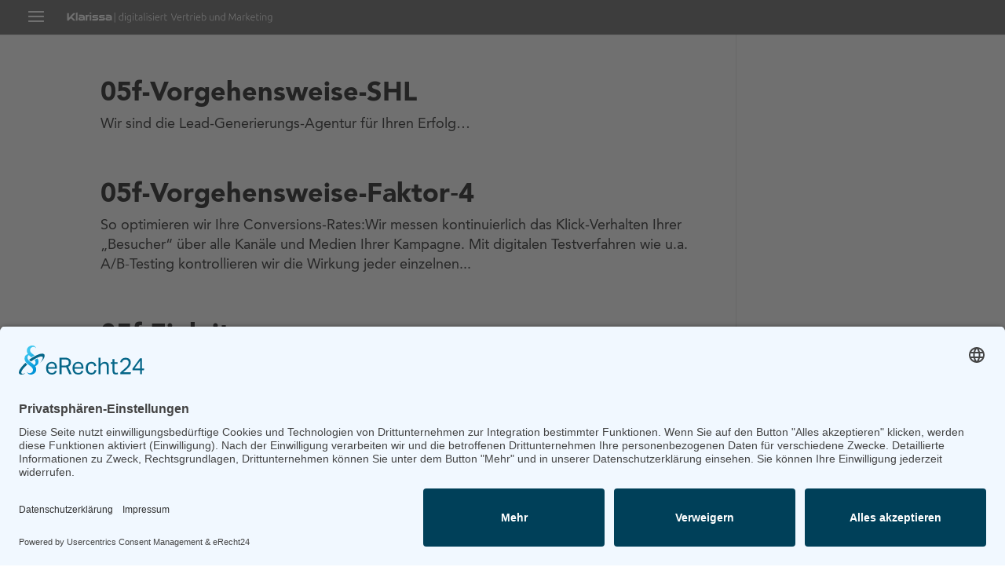

--- FILE ---
content_type: image/svg+xml
request_url: https://klarissa.digital/wp-content/uploads/2020/03/Header-Logo_2.svg
body_size: 5458
content:
<?xml version="1.0" encoding="utf-8"?>
<!-- Generator: Adobe Illustrator 23.1.1, SVG Export Plug-In . SVG Version: 6.00 Build 0)  -->
<svg version="1.1" id="Ebene_1" xmlns="http://www.w3.org/2000/svg" xmlns:xlink="http://www.w3.org/1999/xlink" x="0px" y="0px"
	 viewBox="0 0 1047 52.8" style="enable-background:new 0 0 1047 52.8;" xml:space="preserve">
<style type="text/css">
	.st0{fill:#FFFFFF;}
</style>
<g>
	<g>
		<path class="st0" d="M33.2,43l-11-11c-0.5-0.5-0.8-0.9-1.1-1.3c-0.2,0-1.7,1.5-4.6,4.5c-3.1,3.2-5.1,5.1-5.9,5.7V43H2.4V6.9h8.2
			v22.9c0.5-0.8,1.1-1.5,1.8-2.1L33.2,6.9h11.5L28.3,23.3c-0.6,0.5-1.2,1.1-1.9,1.7c0.6,0.4,1.2,0.9,1.9,1.6L44.7,43H33.2z"/>
		<path class="st0" d="M47,43V5.6l8.2-2.7V43H47z"/>
		<path class="st0" d="M87.1,40.4c-0.7,0.7-1.9,1.3-3.5,1.8c-1.7,0.5-3.4,0.8-5.2,0.8H67.8c-2.7,0-4.8-0.9-6.3-2.7
			c-1.4-1.6-2.1-3.5-2-5.8c0.1-2.2,0.9-4,2.3-5.5c1.6-1.7,3.8-2.5,6.4-2.5h12.5c1.1,0,2,0.3,2.6,0.9v-1.2c0-2.3-1.1-3.4-3.2-3.4
			H62.1l0.9-8h16.7c3.4,0,6.2,1.1,8.5,3.2c2.3,2.2,3.4,5,3.4,8.7V43C90.1,43,88.6,42.2,87.1,40.4z M83.3,32.6c-0.8-0.7-1.7-1-2.7-1
			H70.3c-1.7,0-2.5,0.7-2.5,1.9c0,1.2,0.7,1.8,2.1,1.8h9.3c2.2,0,3.6-0.6,4.2-1.8V32.6z"/>
		<path class="st0" d="M113.5,23.1c-2.1-1.2-3.8-1.7-5.2-1.3c-2.6,0.6-3.9,3.2-3.9,7.9v13.5h-8.2V15h8.1v3.7c1-1.8,2.3-3,4-3.7
			c1.1-0.3,2.2-0.4,3.7-0.3c0.7,0,1.5,0.2,2.4,0.3L113.5,23.1z"/>
		<path class="st0" d="M116.9,9.3V4.2h8.1v5.1H116.9z M116.9,43V15h8.1v28H116.9z"/>
		<path class="st0" d="M159.7,38.1c-1.8,3.2-5.2,4.9-10.1,4.9h-20.4l1-8.1h19.1c0.8,0,1.4-0.2,1.8-0.6c0.5-0.4,0.6-0.9,0.6-1.4
			c-0.1-1-0.9-1.5-2.3-1.5h-9.4c-3.2,0-5.5-0.5-7-1.5c-2.2-1.5-3.3-3.5-3.3-6.1c0-1.3,0.3-2.5,1-3.6c2-3.5,5.6-5.2,11.1-5.2h17.1
			l-1,8.2h-17c-1.6,0-2.3,0.6-2.2,1.8c0,1.2,0.8,1.7,2.2,1.7h9.2c3.4,0,5.8,0.5,7.3,1.5c2.2,1.5,3.3,3.6,3.3,6.2
			C160.6,35.7,160.3,37,159.7,38.1z"/>
		<path class="st0" d="M193.8,38.1c-1.8,3.2-5.2,4.9-10.1,4.9h-20.4l1-8.1h19.1c0.8,0,1.4-0.2,1.8-0.6c0.5-0.4,0.6-0.9,0.6-1.4
			c-0.1-1-0.9-1.5-2.3-1.5H174c-3.2,0-5.5-0.5-7-1.5c-2.2-1.5-3.3-3.5-3.3-6.1c0-1.3,0.3-2.5,1-3.6c2-3.5,5.6-5.2,11.1-5.2h17.1
			l-1,8.2h-17c-1.6,0-2.3,0.6-2.2,1.8c0,1.2,0.8,1.7,2.2,1.7h9.2c3.4,0,5.8,0.5,7.3,1.5c2.2,1.5,3.3,3.6,3.3,6.2
			C194.7,35.7,194.4,37,193.8,38.1z"/>
		<path class="st0" d="M224.8,40.4c-0.7,0.7-1.9,1.3-3.5,1.8c-1.7,0.5-3.4,0.8-5.2,0.8h-10.6c-2.7,0-4.8-0.9-6.3-2.7
			c-1.4-1.6-2.1-3.5-2-5.8c0.1-2.2,0.9-4,2.3-5.5c1.6-1.7,3.8-2.5,6.4-2.5h12.5c1.1,0,1.9,0.3,2.6,0.9v-1.2c0-2.3-1.1-3.4-3.2-3.4
			h-18.1l0.9-8h16.7c3.4,0,6.2,1.1,8.5,3.2c2.3,2.2,3.4,5,3.4,8.7V43C227.8,43,226.4,42.2,224.8,40.4z M221.1,32.6
			c-0.8-0.7-1.7-1-2.7-1H208c-1.7,0-2.5,0.7-2.5,1.9c0,1.2,0.7,1.8,2.1,1.8h9.3c2.2,0,3.6-0.6,4.2-1.8V32.6z"/>
		<path class="st0" d="M242.5,3.9h3.1v48.4h-3.1V3.9z"/>
		<path class="st0" d="M286.8,42.2c-1,0.3-2.2,0.6-3.7,1c-1.5,0.3-3.4,0.4-5.7,0.4c-1.9,0-3.6-0.3-5.2-0.9c-1.5-0.6-2.9-1.5-4-2.7
			c-1.1-1.2-2-2.6-2.6-4.2c-0.6-1.7-0.9-3.5-0.9-5.6c0-2,0.3-3.8,0.8-5.4c0.5-1.6,1.3-3.1,2.3-4.3s2.2-2.1,3.7-2.8
			c1.4-0.7,3.1-1,5-1c1.7,0,3.2,0.2,4.4,0.7c1.2,0.5,2.2,0.9,2.7,1.4V4.8l3.2-0.6V42.2z M283.6,21.9c-0.3-0.2-0.7-0.5-1.1-0.8
			c-0.5-0.3-1-0.5-1.6-0.8s-1.2-0.4-1.9-0.6c-0.7-0.2-1.4-0.2-2.2-0.2c-1.6,0-2.9,0.3-4,0.9c-1.1,0.6-2,1.3-2.6,2.3
			c-0.7,1-1.1,2.1-1.5,3.4c-0.3,1.3-0.4,2.6-0.4,4.1c0,3.4,0.8,6,2.5,7.8c1.7,1.8,4,2.7,6.8,2.7c1.6,0,2.9-0.1,3.9-0.2
			c1-0.1,1.7-0.3,2.2-0.5V21.9z"/>
		<path class="st0" d="M299.4,9.4c0,0.8-0.2,1.4-0.7,1.8c-0.5,0.5-1,0.7-1.7,0.7c-0.7,0-1.2-0.2-1.7-0.7c-0.5-0.4-0.7-1.1-0.7-1.8
			s0.2-1.4,0.7-1.8c0.5-0.5,1-0.7,1.7-0.7c0.7,0,1.2,0.2,1.7,0.7C299.2,8,299.4,8.6,299.4,9.4z M298.7,43h-3.2V17.2h3.2V43z"/>
		<path class="st0" d="M324.1,40c-0.2,0.2-0.5,0.4-0.9,0.6s-0.9,0.4-1.5,0.7c-0.6,0.2-1.2,0.4-2,0.6c-0.8,0.1-1.6,0.2-2.5,0.2
			c-1.5,0-3-0.2-4.4-0.7c-1.4-0.5-2.6-1.2-3.7-2.2c-1.1-1-1.9-2.3-2.5-3.9c-0.6-1.6-1-3.5-1-5.8c0-1.8,0.3-3.5,0.9-5.1
			c0.6-1.6,1.4-2.9,2.4-4.1c1.1-1.2,2.3-2,3.9-2.7c1.5-0.6,3.2-1,5.1-1c2.4,0,4.3,0.2,5.8,0.5c1.5,0.3,2.6,0.6,3.6,0.9v23.6
			c0,3.9-1,6.6-3,8.3c-2,1.7-5,2.5-9.1,2.5c-1.7,0-3.2-0.1-4.5-0.4s-2.5-0.5-3.5-0.9l0.7-3c0.8,0.4,1.9,0.7,3.3,1
			c1.4,0.3,2.8,0.4,4.2,0.4c3.1,0,5.3-0.6,6.7-1.8c1.4-1.2,2.1-3.2,2.1-6.1V40z M324.1,20.3c-0.6-0.2-1.3-0.3-2.2-0.5
			s-2.2-0.2-3.9-0.2c-1.4,0-2.6,0.2-3.7,0.7c-1.1,0.5-2,1.2-2.8,2c-0.8,0.9-1.3,1.9-1.8,3.2c-0.4,1.2-0.6,2.6-0.6,4
			c0,1.7,0.2,3.2,0.7,4.4c0.5,1.2,1.1,2.2,1.8,3s1.6,1.3,2.6,1.7c1,0.3,2,0.5,3,0.5c1.5,0,2.8-0.2,4-0.6c1.2-0.4,2.2-0.9,2.8-1.5
			V20.3z"/>
		<path class="st0" d="M339.9,9.4c0,0.8-0.2,1.4-0.7,1.8c-0.5,0.5-1,0.7-1.7,0.7c-0.7,0-1.2-0.2-1.7-0.7c-0.5-0.4-0.7-1.1-0.7-1.8
			s0.2-1.4,0.7-1.8c0.5-0.5,1-0.7,1.7-0.7c0.7,0,1.2,0.2,1.7,0.7C339.7,8,339.9,8.6,339.9,9.4z M339.2,43h-3.2V17.2h3.2V43z"/>
		<path class="st0" d="M350.8,17.2h10.3v2.8h-10.3v13.8c0,1.5,0.1,2.7,0.4,3.6c0.2,0.9,0.6,1.6,1.1,2.1s1,0.8,1.7,1
			c0.7,0.2,1.4,0.2,2.2,0.2c1.4,0,2.5-0.2,3.3-0.5c0.8-0.3,1.5-0.6,2-0.9l0.8,2.7c-0.5,0.3-1.3,0.6-2.5,1c-1.2,0.4-2.4,0.6-3.8,0.6
			c-1.6,0-2.9-0.2-4-0.6c-1.1-0.4-2-1-2.6-1.9c-0.6-0.9-1.1-1.9-1.4-3.2c-0.3-1.3-0.4-2.8-0.4-4.5V9.6l3.2-0.6V17.2z"/>
		<path class="st0" d="M375,16.6c1.7,0,3.1,0.2,4.3,0.7c1.2,0.5,2.1,1.1,2.9,2c0.7,0.8,1.3,1.9,1.6,3c0.3,1.2,0.5,2.4,0.5,3.8v16.3
			c-0.3,0.1-0.8,0.2-1.5,0.3c-0.6,0.1-1.4,0.2-2.2,0.4c-0.8,0.1-1.8,0.2-2.8,0.3c-1,0.1-2.1,0.1-3.1,0.1c-1.4,0-2.6-0.1-3.8-0.5
			c-1.1-0.3-2.1-0.8-3-1.4c-0.9-0.6-1.5-1.5-2-2.5c-0.5-1-0.7-2.3-0.7-3.7c0-1.4,0.3-2.6,0.8-3.6c0.5-1,1.3-1.8,2.2-2.5
			c1-0.6,2.1-1.1,3.4-1.4c1.3-0.3,2.8-0.5,4.4-0.5c0.5,0,1,0,1.5,0.1c0.5,0,1,0.1,1.5,0.2c0.5,0.1,0.9,0.2,1.2,0.2s0.6,0.2,0.7,0.2
			v-1.6c0-0.9-0.1-1.8-0.2-2.6c-0.1-0.9-0.4-1.6-0.9-2.3s-1.1-1.2-1.9-1.7c-0.8-0.4-1.9-0.6-3.2-0.6c-1.9,0-3.3,0.1-4.2,0.4
			c-0.9,0.3-1.6,0.5-2,0.6l-0.5-2.8c0.6-0.3,1.4-0.5,2.6-0.8C371.9,16.7,373.3,16.6,375,16.6z M375.3,40.7c1.3,0,2.4,0,3.3-0.1
			c1-0.1,1.8-0.2,2.4-0.3v-9.1c-0.4-0.2-1-0.3-1.8-0.5c-0.8-0.2-1.9-0.3-3.3-0.3c-0.8,0-1.6,0.1-2.5,0.2c-0.9,0.1-1.7,0.4-2.4,0.8
			c-0.7,0.4-1.3,0.9-1.8,1.6c-0.5,0.7-0.7,1.5-0.7,2.7c0,1,0.2,1.8,0.5,2.5c0.3,0.7,0.8,1.2,1.4,1.6c0.6,0.4,1.3,0.7,2.1,0.9
			C373.3,40.6,374.3,40.7,375.3,40.7z"/>
		<path class="st0" d="M399.1,43.5c-1.1,0-2.1-0.2-2.9-0.4c-0.8-0.2-1.5-0.6-2.1-1.2c-0.5-0.5-1-1.2-1.2-2c-0.3-0.8-0.4-1.8-0.4-3.1
			v-32l3.2-0.6v32.5c0,0.8,0.1,1.4,0.2,1.9c0.1,0.5,0.4,0.9,0.7,1.2s0.7,0.5,1.2,0.6c0.5,0.1,1.1,0.2,1.7,0.3L399.1,43.5z"/>
		<path class="st0" d="M409.3,9.4c0,0.8-0.2,1.4-0.7,1.8c-0.5,0.5-1,0.7-1.7,0.7c-0.7,0-1.2-0.2-1.7-0.7c-0.5-0.4-0.7-1.1-0.7-1.8
			s0.2-1.4,0.7-1.8c0.5-0.5,1-0.7,1.7-0.7c0.7,0,1.2,0.2,1.7,0.7S409.3,8.6,409.3,9.4z M408.6,43h-3.2V17.2h3.2V43z"/>
		<path class="st0" d="M422.5,40.7c1.9,0,3.4-0.3,4.6-0.9s1.8-1.7,1.8-3.1c0-0.7-0.1-1.3-0.3-1.8s-0.6-0.9-1.1-1.3s-1.2-0.8-2-1.1
			c-0.8-0.4-1.8-0.8-3-1.3c-1-0.4-1.9-0.8-2.8-1.2c-0.9-0.4-1.6-0.9-2.3-1.5s-1.2-1.2-1.6-2s-0.6-1.7-0.6-2.8c0-2.1,0.8-3.8,2.4-5.1
			c1.6-1.3,3.8-2,6.5-2c1.8,0,3.2,0.2,4.4,0.5c1.2,0.3,2,0.6,2.4,0.8l-0.8,2.9c-0.4-0.2-1.1-0.5-2-0.8s-2.3-0.5-4.2-0.5
			c-0.7,0-1.4,0.1-2.1,0.2c-0.7,0.2-1.2,0.4-1.7,0.7c-0.5,0.3-0.9,0.7-1.2,1.2c-0.3,0.5-0.5,1.1-0.5,1.8c0,0.7,0.1,1.3,0.4,1.8
			s0.7,0.9,1.2,1.3c0.5,0.4,1.1,0.7,1.9,1.1c0.8,0.3,1.6,0.7,2.6,1.1c1,0.4,2,0.8,2.9,1.2c0.9,0.4,1.7,0.9,2.4,1.5
			c0.7,0.6,1.3,1.3,1.7,2.1c0.4,0.8,0.7,1.8,0.7,3.1c0,2.3-0.9,4.1-2.6,5.3s-4.1,1.8-7.2,1.8c-2.3,0-4-0.2-5.2-0.6
			c-1.2-0.4-2-0.7-2.4-0.9l0.8-3c0.1,0.1,0.3,0.2,0.7,0.3c0.3,0.1,0.8,0.3,1.3,0.5s1.2,0.3,2,0.5C420.6,40.7,421.5,40.7,422.5,40.7z
			"/>
		<path class="st0" d="M442.6,9.4c0,0.8-0.2,1.4-0.7,1.8c-0.5,0.5-1,0.7-1.7,0.7c-0.7,0-1.2-0.2-1.7-0.7c-0.5-0.4-0.7-1.1-0.7-1.8
			s0.2-1.4,0.7-1.8c0.5-0.5,1-0.7,1.7-0.7c0.7,0,1.2,0.2,1.7,0.7S442.6,8.6,442.6,9.4z M441.8,43h-3.2V17.2h3.2V43z"/>
		<path class="st0" d="M448.9,30.1c0-2.3,0.3-4.2,1-5.9c0.7-1.7,1.5-3.1,2.6-4.2c1-1.1,2.2-2,3.6-2.5s2.7-0.8,4.2-0.8
			c3.2,0,5.7,1,7.6,3.1c1.9,2.1,2.8,5.2,2.8,9.5c0,0.3,0,0.5,0,0.8c0,0.3,0,0.5-0.1,0.8h-18.1c0.1,3.2,0.9,5.6,2.3,7.3
			s3.8,2.5,7,2.5c1.8,0,3.2-0.2,4.2-0.5c1-0.3,1.8-0.6,2.2-0.8l0.6,2.8c-0.5,0.3-1.3,0.6-2.6,1s-2.8,0.5-4.5,0.5
			c-2.3,0-4.2-0.3-5.8-1c-1.6-0.7-2.9-1.6-4-2.8c-1-1.2-1.8-2.6-2.2-4.3C449.1,33.8,448.9,32,448.9,30.1z M467.2,28
			c-0.1-2.7-0.7-4.8-1.9-6.3s-2.9-2.2-5.1-2.2c-1.2,0-2.2,0.2-3.1,0.7s-1.7,1.1-2.4,1.9c-0.7,0.8-1.2,1.7-1.6,2.7
			c-0.4,1-0.6,2.1-0.7,3.2H467.2z"/>
		<path class="st0" d="M486.6,16.7c1.1,0,2.1,0.1,3,0.2s1.6,0.3,2,0.5l-0.6,2.8c-0.3-0.1-0.8-0.3-1.6-0.4c-0.8-0.2-1.9-0.2-3.2-0.2
			c-1.4,0-2.5,0.1-3.4,0.3c-0.8,0.2-1.4,0.4-1.7,0.5V43h-3.2V18.4c0.8-0.4,2-0.7,3.5-1.1S484.5,16.7,486.6,16.7z"/>
		<path class="st0" d="M499.6,17.2h10.3v2.8h-10.3v13.8c0,1.5,0.1,2.7,0.4,3.6c0.2,0.9,0.6,1.6,1.1,2.1s1,0.8,1.7,1
			c0.7,0.2,1.4,0.2,2.2,0.2c1.4,0,2.5-0.2,3.3-0.5c0.8-0.3,1.5-0.6,2-0.9L511,42c-0.5,0.3-1.3,0.6-2.5,1s-2.4,0.6-3.8,0.6
			c-1.6,0-2.9-0.2-4-0.6c-1.1-0.4-1.9-1-2.6-1.9c-0.7-0.9-1.1-1.9-1.4-3.2c-0.3-1.3-0.4-2.8-0.4-4.5V9.6l3.2-0.6V17.2z"/>
		<path class="st0" d="M533.3,8.4c1,3,2,5.8,2.9,8.4s1.9,5.2,2.8,7.7c0.9,2.5,1.8,4.9,2.7,7.3c0.9,2.4,1.9,4.8,3,7.2
			c1-2.4,2-4.8,3-7.2c0.9-2.4,1.9-4.8,2.8-7.3c0.9-2.5,1.8-5.1,2.8-7.7c0.9-2.7,1.9-5.5,2.9-8.5h3.6c-1.5,4.4-2.9,8.2-4.1,11.5
			c-1.2,3.3-2.4,6.3-3.4,8.9c-1,2.7-2,5.1-3,7.4c-0.9,2.3-1.9,4.5-3,6.8H543c-1-2.3-2-4.6-3-6.8c-1-2.2-2-4.7-3-7.4
			c-1.1-2.7-2.2-5.6-3.4-8.9c-1.2-3.3-2.6-7.1-4.1-11.5H533.3z"/>
		<path class="st0" d="M561.2,30.1c0-2.3,0.3-4.2,1-5.9c0.7-1.7,1.5-3.1,2.6-4.2c1-1.1,2.2-2,3.6-2.5s2.7-0.8,4.2-0.8
			c3.2,0,5.7,1,7.6,3.1c1.9,2.1,2.8,5.2,2.8,9.5c0,0.3,0,0.5,0,0.8c0,0.3,0,0.5-0.1,0.8h-18.1c0.1,3.2,0.9,5.6,2.3,7.3
			s3.8,2.5,7,2.5c1.8,0,3.2-0.2,4.2-0.5c1-0.3,1.8-0.6,2.2-0.8l0.6,2.8c-0.5,0.3-1.3,0.6-2.6,1s-2.8,0.5-4.5,0.5
			c-2.3,0-4.2-0.3-5.8-1c-1.6-0.7-2.9-1.6-4-2.8c-1-1.2-1.8-2.6-2.2-4.3C561.5,33.8,561.2,32,561.2,30.1z M579.6,28
			c-0.1-2.7-0.7-4.8-1.9-6.3s-2.9-2.2-5.1-2.2c-1.2,0-2.2,0.2-3.1,0.7s-1.7,1.1-2.4,1.9c-0.7,0.8-1.2,1.7-1.6,2.7
			c-0.4,1-0.6,2.1-0.7,3.2H579.6z"/>
		<path class="st0" d="M599,16.7c1.1,0,2.1,0.1,3,0.2s1.6,0.3,2,0.5l-0.6,2.8c-0.3-0.1-0.8-0.3-1.6-0.4c-0.8-0.2-1.9-0.2-3.2-0.2
			c-1.4,0-2.5,0.1-3.4,0.3c-0.8,0.2-1.4,0.4-1.7,0.5V43h-3.2V18.4c0.8-0.4,2-0.7,3.5-1.1S596.9,16.7,599,16.7z"/>
		<path class="st0" d="M611.9,17.2h10.3v2.8h-10.3v13.8c0,1.5,0.1,2.7,0.4,3.6c0.2,0.9,0.6,1.6,1.1,2.1s1,0.8,1.7,1
			c0.7,0.2,1.4,0.2,2.2,0.2c1.4,0,2.5-0.2,3.3-0.5c0.8-0.3,1.5-0.6,2-0.9l0.8,2.7c-0.5,0.3-1.3,0.6-2.5,1s-2.4,0.6-3.8,0.6
			c-1.6,0-2.9-0.2-4-0.6c-1.1-0.4-1.9-1-2.6-1.9c-0.7-0.9-1.1-1.9-1.4-3.2c-0.3-1.3-0.4-2.8-0.4-4.5V9.6l3.2-0.6V17.2z"/>
		<path class="st0" d="M637,16.7c1.1,0,2.1,0.1,3,0.2s1.6,0.3,2,0.5l-0.6,2.8c-0.3-0.1-0.8-0.3-1.6-0.4c-0.8-0.2-1.9-0.2-3.2-0.2
			c-1.4,0-2.5,0.1-3.4,0.3c-0.8,0.2-1.4,0.4-1.7,0.5V43h-3.2V18.4c0.8-0.4,2-0.7,3.5-1.1S634.9,16.7,637,16.7z"/>
		<path class="st0" d="M650.9,9.4c0,0.8-0.2,1.4-0.7,1.8c-0.5,0.5-1,0.7-1.7,0.7c-0.7,0-1.2-0.2-1.7-0.7c-0.5-0.4-0.7-1.1-0.7-1.8
			s0.2-1.4,0.7-1.8c0.5-0.5,1-0.7,1.7-0.7c0.7,0,1.2,0.2,1.7,0.7S650.9,8.6,650.9,9.4z M650.2,43h-3.2V17.2h3.2V43z"/>
		<path class="st0" d="M657.2,30.1c0-2.3,0.3-4.2,1-5.9c0.7-1.7,1.5-3.1,2.6-4.2c1-1.1,2.2-2,3.6-2.5s2.7-0.8,4.2-0.8
			c3.2,0,5.7,1,7.6,3.1c1.9,2.1,2.8,5.2,2.8,9.5c0,0.3,0,0.5,0,0.8c0,0.3,0,0.5-0.1,0.8h-18.1c0.1,3.2,0.9,5.6,2.3,7.3
			s3.8,2.5,7,2.5c1.8,0,3.2-0.2,4.2-0.5c1-0.3,1.8-0.6,2.2-0.8l0.6,2.8c-0.5,0.3-1.3,0.6-2.6,1s-2.8,0.5-4.5,0.5
			c-2.3,0-4.2-0.3-5.8-1c-1.6-0.7-2.9-1.6-4-2.8c-1-1.2-1.8-2.6-2.2-4.3C657.5,33.8,657.2,32,657.2,30.1z M675.6,28
			c-0.1-2.7-0.7-4.8-1.9-6.3s-2.9-2.2-5.1-2.2c-1.2,0-2.2,0.2-3.1,0.7s-1.7,1.1-2.4,1.9c-0.7,0.8-1.2,1.7-1.6,2.7
			c-0.4,1-0.6,2.1-0.7,3.2H675.6z"/>
		<path class="st0" d="M689.4,18.7c0.6-0.4,1.5-0.9,2.7-1.4c1.2-0.5,2.7-0.7,4.4-0.7c1.9,0,3.5,0.3,5,1s2.7,1.6,3.7,2.8
			s1.8,2.6,2.3,4.3c0.5,1.7,0.8,3.5,0.8,5.4c0,2.1-0.3,4-0.9,5.6c-0.6,1.7-1.5,3.1-2.6,4.2c-1.1,1.2-2.5,2.1-4,2.7s-3.3,0.9-5.2,0.9
			c-2.3,0-4.2-0.1-5.7-0.4c-1.5-0.3-2.7-0.6-3.7-1V4.8l3.2-0.6V18.7z M689.4,40c0.5,0.2,1.2,0.3,2.2,0.5c1,0.2,2.3,0.2,3.9,0.2
			c2.8,0,5-0.9,6.8-2.7c1.7-1.8,2.5-4.4,2.5-7.8c0-1.4-0.2-2.8-0.5-4.1s-0.8-2.4-1.5-3.4c-0.7-0.9-1.5-1.7-2.6-2.3
			c-1.1-0.6-2.4-0.9-4-0.9c-0.8,0-1.5,0.1-2.2,0.2c-0.7,0.1-1.4,0.3-2,0.6s-1.1,0.5-1.6,0.8s-0.8,0.5-1.1,0.8V40z"/>
		<path class="st0" d="M746.6,42.1c-1,0.3-2.3,0.6-3.9,0.9c-1.6,0.3-3.6,0.5-6,0.5c-1.9,0-3.5-0.3-4.8-0.8c-1.3-0.6-2.4-1.4-3.2-2.4
			s-1.4-2.3-1.7-3.8c-0.4-1.5-0.5-3.1-0.5-4.8V17.2h3.2v13.5c0,1.8,0.1,3.4,0.4,4.6c0.3,1.3,0.7,2.3,1.3,3.1
			c0.6,0.8,1.4,1.3,2.3,1.7c0.9,0.3,2.1,0.5,3.5,0.5c1.5,0,2.9-0.1,4-0.2c1.1-0.2,1.8-0.3,2.2-0.5V17.2h3.2V42.1z"/>
		<path class="st0" d="M755.2,18.1c1-0.3,2.3-0.6,3.9-0.9c1.6-0.3,3.6-0.5,6-0.5c2,0,3.6,0.3,4.9,0.8c1.3,0.6,2.4,1.4,3.2,2.4
			c0.8,1.1,1.3,2.3,1.7,3.8c0.3,1.5,0.5,3.1,0.5,4.8V43h-3.2V29.6c0-1.8-0.1-3.4-0.4-4.7c-0.2-1.3-0.7-2.3-1.2-3.1
			c-0.6-0.8-1.4-1.4-2.3-1.7c-1-0.3-2.1-0.5-3.6-0.5c-1.5,0-2.9,0.1-4,0.2s-1.8,0.3-2.2,0.4V43h-3.2V18.1z"/>
		<path class="st0" d="M804.2,42.2c-1,0.3-2.2,0.6-3.7,1c-1.5,0.3-3.4,0.4-5.7,0.4c-1.9,0-3.6-0.3-5.2-0.9c-1.6-0.6-2.9-1.5-4-2.7
			c-1.1-1.2-2-2.6-2.6-4.2c-0.6-1.7-0.9-3.5-0.9-5.6c0-2,0.3-3.8,0.8-5.4c0.5-1.6,1.3-3.1,2.3-4.3s2.2-2.1,3.7-2.8
			c1.5-0.7,3.1-1,5-1c1.7,0,3.2,0.2,4.4,0.7c1.2,0.5,2.2,0.9,2.7,1.4V4.8l3.2-0.6V42.2z M800.9,21.9c-0.3-0.2-0.7-0.5-1.1-0.8
			c-0.4-0.3-1-0.5-1.6-0.8c-0.6-0.2-1.2-0.4-2-0.6c-0.7-0.2-1.4-0.2-2.2-0.2c-1.6,0-2.9,0.3-4,0.9c-1.1,0.6-2,1.3-2.6,2.3
			c-0.7,1-1.1,2.1-1.4,3.4c-0.3,1.3-0.5,2.6-0.5,4.1c0,3.4,0.8,6,2.5,7.8c1.7,1.8,4,2.7,6.8,2.7c1.6,0,2.9-0.1,3.9-0.2
			c1-0.1,1.7-0.3,2.2-0.5V21.9z"/>
		<path class="st0" d="M840,38c-0.3-0.8-0.8-1.9-1.4-3.3c-0.6-1.4-1.3-2.9-2.1-4.5c-0.8-1.6-1.6-3.3-2.4-5c-0.8-1.7-1.6-3.3-2.3-4.8
			s-1.4-2.8-2-4c-0.6-1.1-1-1.9-1.3-2.4c-0.4,4.2-0.8,8.7-1,13.6c-0.2,4.9-0.5,10-0.7,15.4h-3.3c0.3-6.3,0.6-12.3,1-18.1
			c0.4-5.8,0.9-11.3,1.4-16.5h3c1,1.7,2.1,3.6,3.2,5.8c1.1,2.2,2.3,4.5,3.4,6.8c1.1,2.4,2.2,4.7,3.3,7c1.1,2.3,2,4.3,2.8,6.2
			c0.8-1.8,1.7-3.9,2.8-6.2c1.1-2.3,2.1-4.6,3.3-7c1.1-2.3,2.2-4.6,3.4-6.8c1.1-2.2,2.2-4.1,3.2-5.8h2.9c0.6,5.3,1,10.8,1.4,16.5
			c0.4,5.8,0.7,11.8,1,18.1h-3.5c-0.2-5.4-0.4-10.5-0.7-15.4c-0.2-4.9-0.6-9.4-1-13.6c-0.3,0.5-0.7,1.3-1.2,2.4
			c-0.6,1.1-1.2,2.5-2,4s-1.5,3.1-2.3,4.8s-1.6,3.4-2.3,5c-0.8,1.6-1.5,3.1-2.1,4.5c-0.6,1.4-1.1,2.5-1.4,3.3H840z"/>
		<path class="st0" d="M875.3,16.6c1.7,0,3.1,0.2,4.3,0.7s2.1,1.1,2.9,2c0.7,0.8,1.3,1.9,1.6,3c0.3,1.2,0.5,2.4,0.5,3.8v16.3
			c-0.3,0.1-0.8,0.2-1.5,0.3c-0.6,0.1-1.4,0.2-2.2,0.4s-1.8,0.2-2.8,0.3c-1,0.1-2.1,0.1-3.1,0.1c-1.4,0-2.6-0.1-3.8-0.5
			c-1.2-0.3-2.2-0.8-3-1.4c-0.8-0.6-1.5-1.5-2-2.5c-0.5-1-0.7-2.3-0.7-3.7c0-1.4,0.3-2.6,0.8-3.6c0.5-1,1.3-1.8,2.2-2.5
			c1-0.6,2.1-1.1,3.5-1.4c1.3-0.3,2.8-0.5,4.3-0.5c0.5,0,1,0,1.5,0.1s1,0.1,1.5,0.2s0.9,0.2,1.2,0.2c0.4,0.1,0.6,0.2,0.7,0.2v-1.6
			c0-0.9-0.1-1.8-0.2-2.6c-0.1-0.9-0.4-1.6-0.9-2.3s-1.1-1.2-1.9-1.7c-0.8-0.4-1.9-0.6-3.2-0.6c-1.9,0-3.3,0.1-4.2,0.4
			c-0.9,0.3-1.6,0.5-2,0.6l-0.5-2.8c0.6-0.3,1.4-0.5,2.6-0.8C872.2,16.7,873.6,16.6,875.3,16.6z M875.6,40.7c1.3,0,2.4,0,3.3-0.1
			c0.9-0.1,1.8-0.2,2.4-0.3v-9.1c-0.4-0.2-1-0.3-1.8-0.5c-0.8-0.2-1.9-0.3-3.3-0.3c-0.8,0-1.6,0.1-2.5,0.2c-0.9,0.1-1.7,0.4-2.4,0.8
			c-0.7,0.4-1.3,0.9-1.8,1.6c-0.5,0.7-0.7,1.5-0.7,2.7c0,1,0.2,1.8,0.5,2.5s0.8,1.2,1.4,1.6c0.6,0.4,1.3,0.7,2.1,0.9
			C873.6,40.6,874.6,40.7,875.6,40.7z"/>
		<path class="st0" d="M901.7,16.7c1.1,0,2.1,0.1,3,0.2s1.6,0.3,2,0.5l-0.6,2.8c-0.3-0.1-0.8-0.3-1.6-0.4c-0.8-0.2-1.9-0.2-3.2-0.2
			c-1.4,0-2.5,0.1-3.4,0.3c-0.8,0.2-1.4,0.4-1.7,0.5V43h-3.2V18.4c0.8-0.4,2-0.7,3.5-1.1S899.6,16.7,901.7,16.7z"/>
		<path class="st0" d="M918.1,28.9c1.2,0.8,2.4,1.8,3.6,2.9s2.4,2.3,3.5,3.5s2.3,2.6,3.3,3.9c1,1.3,1.9,2.6,2.6,3.8h-3.9
			c-0.8-1.3-1.7-2.6-2.7-3.9c-1-1.3-2.1-2.5-3.3-3.6c-1.1-1.1-2.3-2.1-3.4-3.1c-1.1-0.9-2.1-1.6-3-2.1V43h-3.2V4.8l3.2-0.6v24.1
			c0.7-0.6,1.6-1.4,2.6-2.4c1-1,2.1-2.1,3.2-3.1c1.1-1,2.1-2,3-3c1-1,1.8-1.8,2.4-2.6h4c-0.8,0.8-1.6,1.7-2.6,2.7c-1,1-2,2-3.1,3.1
			s-2.1,2.1-3.2,3.1C920.1,27,919.1,28,918.1,28.9z"/>
		<path class="st0" d="M934,30.1c0-2.3,0.3-4.2,1-5.9c0.7-1.7,1.5-3.1,2.6-4.2c1-1.1,2.2-2,3.6-2.5s2.7-0.8,4.2-0.8
			c3.2,0,5.7,1,7.6,3.1c1.9,2.1,2.8,5.2,2.8,9.5c0,0.3,0,0.5,0,0.8c0,0.3,0,0.5-0.1,0.8h-18.1c0.1,3.2,0.9,5.6,2.3,7.3
			s3.8,2.5,7,2.5c1.8,0,3.2-0.2,4.2-0.5c1-0.3,1.8-0.6,2.2-0.8l0.6,2.8c-0.5,0.3-1.3,0.6-2.6,1s-2.8,0.5-4.5,0.5
			c-2.3,0-4.2-0.3-5.8-1c-1.6-0.7-2.9-1.6-4-2.8c-1-1.2-1.8-2.6-2.2-4.3C934.3,33.8,934,32,934,30.1z M952.4,28
			c-0.1-2.7-0.7-4.8-1.9-6.3s-2.9-2.2-5.1-2.2c-1.2,0-2.2,0.2-3.1,0.7s-1.7,1.1-2.4,1.9c-0.7,0.8-1.2,1.7-1.6,2.7
			c-0.4,1-0.6,2.1-0.7,3.2H952.4z"/>
		<path class="st0" d="M966,17.2h10.3v2.8H966v13.8c0,1.5,0.1,2.7,0.4,3.6c0.2,0.9,0.6,1.6,1.1,2.1s1,0.8,1.7,1
			c0.7,0.2,1.4,0.2,2.2,0.2c1.4,0,2.5-0.2,3.3-0.5c0.8-0.3,1.5-0.6,2-0.9l0.8,2.7c-0.5,0.3-1.3,0.6-2.5,1s-2.4,0.6-3.8,0.6
			c-1.6,0-2.9-0.2-4-0.6c-1.1-0.4-1.9-1-2.6-1.9c-0.7-0.9-1.1-1.9-1.4-3.2c-0.3-1.3-0.4-2.8-0.4-4.5V9.6L966,9V17.2z"/>
		<path class="st0" d="M986.3,9.4c0,0.8-0.2,1.4-0.7,1.8c-0.5,0.5-1,0.7-1.7,0.7c-0.7,0-1.2-0.2-1.7-0.7c-0.5-0.4-0.7-1.1-0.7-1.8
			s0.2-1.4,0.7-1.8c0.5-0.5,1-0.7,1.7-0.7c0.7,0,1.2,0.2,1.7,0.7S986.3,8.6,986.3,9.4z M985.6,43h-3.2V17.2h3.2V43z"/>
		<path class="st0" d="M994.2,18.1c1-0.3,2.3-0.6,3.9-0.9c1.6-0.3,3.6-0.5,6-0.5c2,0,3.6,0.3,4.9,0.8c1.3,0.6,2.4,1.4,3.2,2.4
			c0.8,1.1,1.3,2.3,1.7,3.8c0.3,1.5,0.5,3.1,0.5,4.8V43h-3.2V29.6c0-1.8-0.1-3.4-0.4-4.7c-0.2-1.3-0.7-2.3-1.2-3.1
			c-0.6-0.8-1.4-1.4-2.3-1.7c-1-0.3-2.1-0.5-3.6-0.5c-1.5,0-2.9,0.1-4,0.2s-1.8,0.3-2.2,0.4V43h-3.2V18.1z"/>
		<path class="st0" d="M1039.5,40c-0.2,0.2-0.5,0.4-0.9,0.6s-0.9,0.4-1.5,0.7c-0.6,0.2-1.2,0.4-2,0.6c-0.8,0.1-1.6,0.2-2.5,0.2
			c-1.5,0-3-0.2-4.3-0.7c-1.4-0.5-2.6-1.2-3.7-2.2c-1-1-1.9-2.3-2.5-3.9c-0.6-1.6-1-3.5-1-5.8c0-1.8,0.3-3.5,0.8-5.1
			c0.6-1.6,1.4-2.9,2.4-4.1c1-1.2,2.3-2,3.8-2.7c1.5-0.6,3.2-1,5.1-1c2.4,0,4.3,0.2,5.8,0.5c1.4,0.3,2.6,0.6,3.6,0.9v23.6
			c0,3.9-1,6.6-3,8.3c-2,1.7-5,2.5-9,2.5c-1.7,0-3.2-0.1-4.5-0.4c-1.4-0.2-2.5-0.5-3.5-0.9l0.7-3c0.8,0.4,1.9,0.7,3.3,1
			c1.4,0.3,2.8,0.4,4.2,0.4c3.1,0,5.3-0.6,6.7-1.8c1.4-1.2,2.1-3.2,2.1-6.1V40z M1039.4,20.3c-0.6-0.2-1.3-0.3-2.2-0.5
			c-0.9-0.2-2.2-0.2-3.9-0.2c-1.4,0-2.6,0.2-3.7,0.7c-1.1,0.5-2,1.2-2.8,2c-0.8,0.9-1.3,1.9-1.8,3.2c-0.4,1.2-0.6,2.6-0.6,4
			c0,1.7,0.2,3.2,0.7,4.4c0.5,1.2,1.1,2.2,1.8,3s1.6,1.3,2.6,1.7c1,0.3,2,0.5,3,0.5c1.5,0,2.8-0.2,4-0.6c1.2-0.4,2.2-0.9,2.8-1.5
			V20.3z"/>
	</g>
</g>
</svg>


--- FILE ---
content_type: application/javascript
request_url: https://prism.app-us1.com/?a=66767462&u=https%3A%2F%2Fklarissa.digital%2Fcategory%2F05-disziplinen%2F05f-budget-optimieren-kategorie
body_size: 121
content:
window.visitorGlobalObject=window.visitorGlobalObject||window.prismGlobalObject;window.visitorGlobalObject.setVisitorId('3a912a4f-bd37-43a2-b51d-fdd28b1f1b6d', '66767462');window.visitorGlobalObject.setWhitelistedServices('tracking', '66767462');

--- FILE ---
content_type: image/svg+xml
request_url: https://klarissa.digital/wp-content/uploads/2020/03/Header-Logo_2.svg
body_size: 5458
content:
<?xml version="1.0" encoding="utf-8"?>
<!-- Generator: Adobe Illustrator 23.1.1, SVG Export Plug-In . SVG Version: 6.00 Build 0)  -->
<svg version="1.1" id="Ebene_1" xmlns="http://www.w3.org/2000/svg" xmlns:xlink="http://www.w3.org/1999/xlink" x="0px" y="0px"
	 viewBox="0 0 1047 52.8" style="enable-background:new 0 0 1047 52.8;" xml:space="preserve">
<style type="text/css">
	.st0{fill:#FFFFFF;}
</style>
<g>
	<g>
		<path class="st0" d="M33.2,43l-11-11c-0.5-0.5-0.8-0.9-1.1-1.3c-0.2,0-1.7,1.5-4.6,4.5c-3.1,3.2-5.1,5.1-5.9,5.7V43H2.4V6.9h8.2
			v22.9c0.5-0.8,1.1-1.5,1.8-2.1L33.2,6.9h11.5L28.3,23.3c-0.6,0.5-1.2,1.1-1.9,1.7c0.6,0.4,1.2,0.9,1.9,1.6L44.7,43H33.2z"/>
		<path class="st0" d="M47,43V5.6l8.2-2.7V43H47z"/>
		<path class="st0" d="M87.1,40.4c-0.7,0.7-1.9,1.3-3.5,1.8c-1.7,0.5-3.4,0.8-5.2,0.8H67.8c-2.7,0-4.8-0.9-6.3-2.7
			c-1.4-1.6-2.1-3.5-2-5.8c0.1-2.2,0.9-4,2.3-5.5c1.6-1.7,3.8-2.5,6.4-2.5h12.5c1.1,0,2,0.3,2.6,0.9v-1.2c0-2.3-1.1-3.4-3.2-3.4
			H62.1l0.9-8h16.7c3.4,0,6.2,1.1,8.5,3.2c2.3,2.2,3.4,5,3.4,8.7V43C90.1,43,88.6,42.2,87.1,40.4z M83.3,32.6c-0.8-0.7-1.7-1-2.7-1
			H70.3c-1.7,0-2.5,0.7-2.5,1.9c0,1.2,0.7,1.8,2.1,1.8h9.3c2.2,0,3.6-0.6,4.2-1.8V32.6z"/>
		<path class="st0" d="M113.5,23.1c-2.1-1.2-3.8-1.7-5.2-1.3c-2.6,0.6-3.9,3.2-3.9,7.9v13.5h-8.2V15h8.1v3.7c1-1.8,2.3-3,4-3.7
			c1.1-0.3,2.2-0.4,3.7-0.3c0.7,0,1.5,0.2,2.4,0.3L113.5,23.1z"/>
		<path class="st0" d="M116.9,9.3V4.2h8.1v5.1H116.9z M116.9,43V15h8.1v28H116.9z"/>
		<path class="st0" d="M159.7,38.1c-1.8,3.2-5.2,4.9-10.1,4.9h-20.4l1-8.1h19.1c0.8,0,1.4-0.2,1.8-0.6c0.5-0.4,0.6-0.9,0.6-1.4
			c-0.1-1-0.9-1.5-2.3-1.5h-9.4c-3.2,0-5.5-0.5-7-1.5c-2.2-1.5-3.3-3.5-3.3-6.1c0-1.3,0.3-2.5,1-3.6c2-3.5,5.6-5.2,11.1-5.2h17.1
			l-1,8.2h-17c-1.6,0-2.3,0.6-2.2,1.8c0,1.2,0.8,1.7,2.2,1.7h9.2c3.4,0,5.8,0.5,7.3,1.5c2.2,1.5,3.3,3.6,3.3,6.2
			C160.6,35.7,160.3,37,159.7,38.1z"/>
		<path class="st0" d="M193.8,38.1c-1.8,3.2-5.2,4.9-10.1,4.9h-20.4l1-8.1h19.1c0.8,0,1.4-0.2,1.8-0.6c0.5-0.4,0.6-0.9,0.6-1.4
			c-0.1-1-0.9-1.5-2.3-1.5H174c-3.2,0-5.5-0.5-7-1.5c-2.2-1.5-3.3-3.5-3.3-6.1c0-1.3,0.3-2.5,1-3.6c2-3.5,5.6-5.2,11.1-5.2h17.1
			l-1,8.2h-17c-1.6,0-2.3,0.6-2.2,1.8c0,1.2,0.8,1.7,2.2,1.7h9.2c3.4,0,5.8,0.5,7.3,1.5c2.2,1.5,3.3,3.6,3.3,6.2
			C194.7,35.7,194.4,37,193.8,38.1z"/>
		<path class="st0" d="M224.8,40.4c-0.7,0.7-1.9,1.3-3.5,1.8c-1.7,0.5-3.4,0.8-5.2,0.8h-10.6c-2.7,0-4.8-0.9-6.3-2.7
			c-1.4-1.6-2.1-3.5-2-5.8c0.1-2.2,0.9-4,2.3-5.5c1.6-1.7,3.8-2.5,6.4-2.5h12.5c1.1,0,1.9,0.3,2.6,0.9v-1.2c0-2.3-1.1-3.4-3.2-3.4
			h-18.1l0.9-8h16.7c3.4,0,6.2,1.1,8.5,3.2c2.3,2.2,3.4,5,3.4,8.7V43C227.8,43,226.4,42.2,224.8,40.4z M221.1,32.6
			c-0.8-0.7-1.7-1-2.7-1H208c-1.7,0-2.5,0.7-2.5,1.9c0,1.2,0.7,1.8,2.1,1.8h9.3c2.2,0,3.6-0.6,4.2-1.8V32.6z"/>
		<path class="st0" d="M242.5,3.9h3.1v48.4h-3.1V3.9z"/>
		<path class="st0" d="M286.8,42.2c-1,0.3-2.2,0.6-3.7,1c-1.5,0.3-3.4,0.4-5.7,0.4c-1.9,0-3.6-0.3-5.2-0.9c-1.5-0.6-2.9-1.5-4-2.7
			c-1.1-1.2-2-2.6-2.6-4.2c-0.6-1.7-0.9-3.5-0.9-5.6c0-2,0.3-3.8,0.8-5.4c0.5-1.6,1.3-3.1,2.3-4.3s2.2-2.1,3.7-2.8
			c1.4-0.7,3.1-1,5-1c1.7,0,3.2,0.2,4.4,0.7c1.2,0.5,2.2,0.9,2.7,1.4V4.8l3.2-0.6V42.2z M283.6,21.9c-0.3-0.2-0.7-0.5-1.1-0.8
			c-0.5-0.3-1-0.5-1.6-0.8s-1.2-0.4-1.9-0.6c-0.7-0.2-1.4-0.2-2.2-0.2c-1.6,0-2.9,0.3-4,0.9c-1.1,0.6-2,1.3-2.6,2.3
			c-0.7,1-1.1,2.1-1.5,3.4c-0.3,1.3-0.4,2.6-0.4,4.1c0,3.4,0.8,6,2.5,7.8c1.7,1.8,4,2.7,6.8,2.7c1.6,0,2.9-0.1,3.9-0.2
			c1-0.1,1.7-0.3,2.2-0.5V21.9z"/>
		<path class="st0" d="M299.4,9.4c0,0.8-0.2,1.4-0.7,1.8c-0.5,0.5-1,0.7-1.7,0.7c-0.7,0-1.2-0.2-1.7-0.7c-0.5-0.4-0.7-1.1-0.7-1.8
			s0.2-1.4,0.7-1.8c0.5-0.5,1-0.7,1.7-0.7c0.7,0,1.2,0.2,1.7,0.7C299.2,8,299.4,8.6,299.4,9.4z M298.7,43h-3.2V17.2h3.2V43z"/>
		<path class="st0" d="M324.1,40c-0.2,0.2-0.5,0.4-0.9,0.6s-0.9,0.4-1.5,0.7c-0.6,0.2-1.2,0.4-2,0.6c-0.8,0.1-1.6,0.2-2.5,0.2
			c-1.5,0-3-0.2-4.4-0.7c-1.4-0.5-2.6-1.2-3.7-2.2c-1.1-1-1.9-2.3-2.5-3.9c-0.6-1.6-1-3.5-1-5.8c0-1.8,0.3-3.5,0.9-5.1
			c0.6-1.6,1.4-2.9,2.4-4.1c1.1-1.2,2.3-2,3.9-2.7c1.5-0.6,3.2-1,5.1-1c2.4,0,4.3,0.2,5.8,0.5c1.5,0.3,2.6,0.6,3.6,0.9v23.6
			c0,3.9-1,6.6-3,8.3c-2,1.7-5,2.5-9.1,2.5c-1.7,0-3.2-0.1-4.5-0.4s-2.5-0.5-3.5-0.9l0.7-3c0.8,0.4,1.9,0.7,3.3,1
			c1.4,0.3,2.8,0.4,4.2,0.4c3.1,0,5.3-0.6,6.7-1.8c1.4-1.2,2.1-3.2,2.1-6.1V40z M324.1,20.3c-0.6-0.2-1.3-0.3-2.2-0.5
			s-2.2-0.2-3.9-0.2c-1.4,0-2.6,0.2-3.7,0.7c-1.1,0.5-2,1.2-2.8,2c-0.8,0.9-1.3,1.9-1.8,3.2c-0.4,1.2-0.6,2.6-0.6,4
			c0,1.7,0.2,3.2,0.7,4.4c0.5,1.2,1.1,2.2,1.8,3s1.6,1.3,2.6,1.7c1,0.3,2,0.5,3,0.5c1.5,0,2.8-0.2,4-0.6c1.2-0.4,2.2-0.9,2.8-1.5
			V20.3z"/>
		<path class="st0" d="M339.9,9.4c0,0.8-0.2,1.4-0.7,1.8c-0.5,0.5-1,0.7-1.7,0.7c-0.7,0-1.2-0.2-1.7-0.7c-0.5-0.4-0.7-1.1-0.7-1.8
			s0.2-1.4,0.7-1.8c0.5-0.5,1-0.7,1.7-0.7c0.7,0,1.2,0.2,1.7,0.7C339.7,8,339.9,8.6,339.9,9.4z M339.2,43h-3.2V17.2h3.2V43z"/>
		<path class="st0" d="M350.8,17.2h10.3v2.8h-10.3v13.8c0,1.5,0.1,2.7,0.4,3.6c0.2,0.9,0.6,1.6,1.1,2.1s1,0.8,1.7,1
			c0.7,0.2,1.4,0.2,2.2,0.2c1.4,0,2.5-0.2,3.3-0.5c0.8-0.3,1.5-0.6,2-0.9l0.8,2.7c-0.5,0.3-1.3,0.6-2.5,1c-1.2,0.4-2.4,0.6-3.8,0.6
			c-1.6,0-2.9-0.2-4-0.6c-1.1-0.4-2-1-2.6-1.9c-0.6-0.9-1.1-1.9-1.4-3.2c-0.3-1.3-0.4-2.8-0.4-4.5V9.6l3.2-0.6V17.2z"/>
		<path class="st0" d="M375,16.6c1.7,0,3.1,0.2,4.3,0.7c1.2,0.5,2.1,1.1,2.9,2c0.7,0.8,1.3,1.9,1.6,3c0.3,1.2,0.5,2.4,0.5,3.8v16.3
			c-0.3,0.1-0.8,0.2-1.5,0.3c-0.6,0.1-1.4,0.2-2.2,0.4c-0.8,0.1-1.8,0.2-2.8,0.3c-1,0.1-2.1,0.1-3.1,0.1c-1.4,0-2.6-0.1-3.8-0.5
			c-1.1-0.3-2.1-0.8-3-1.4c-0.9-0.6-1.5-1.5-2-2.5c-0.5-1-0.7-2.3-0.7-3.7c0-1.4,0.3-2.6,0.8-3.6c0.5-1,1.3-1.8,2.2-2.5
			c1-0.6,2.1-1.1,3.4-1.4c1.3-0.3,2.8-0.5,4.4-0.5c0.5,0,1,0,1.5,0.1c0.5,0,1,0.1,1.5,0.2c0.5,0.1,0.9,0.2,1.2,0.2s0.6,0.2,0.7,0.2
			v-1.6c0-0.9-0.1-1.8-0.2-2.6c-0.1-0.9-0.4-1.6-0.9-2.3s-1.1-1.2-1.9-1.7c-0.8-0.4-1.9-0.6-3.2-0.6c-1.9,0-3.3,0.1-4.2,0.4
			c-0.9,0.3-1.6,0.5-2,0.6l-0.5-2.8c0.6-0.3,1.4-0.5,2.6-0.8C371.9,16.7,373.3,16.6,375,16.6z M375.3,40.7c1.3,0,2.4,0,3.3-0.1
			c1-0.1,1.8-0.2,2.4-0.3v-9.1c-0.4-0.2-1-0.3-1.8-0.5c-0.8-0.2-1.9-0.3-3.3-0.3c-0.8,0-1.6,0.1-2.5,0.2c-0.9,0.1-1.7,0.4-2.4,0.8
			c-0.7,0.4-1.3,0.9-1.8,1.6c-0.5,0.7-0.7,1.5-0.7,2.7c0,1,0.2,1.8,0.5,2.5c0.3,0.7,0.8,1.2,1.4,1.6c0.6,0.4,1.3,0.7,2.1,0.9
			C373.3,40.6,374.3,40.7,375.3,40.7z"/>
		<path class="st0" d="M399.1,43.5c-1.1,0-2.1-0.2-2.9-0.4c-0.8-0.2-1.5-0.6-2.1-1.2c-0.5-0.5-1-1.2-1.2-2c-0.3-0.8-0.4-1.8-0.4-3.1
			v-32l3.2-0.6v32.5c0,0.8,0.1,1.4,0.2,1.9c0.1,0.5,0.4,0.9,0.7,1.2s0.7,0.5,1.2,0.6c0.5,0.1,1.1,0.2,1.7,0.3L399.1,43.5z"/>
		<path class="st0" d="M409.3,9.4c0,0.8-0.2,1.4-0.7,1.8c-0.5,0.5-1,0.7-1.7,0.7c-0.7,0-1.2-0.2-1.7-0.7c-0.5-0.4-0.7-1.1-0.7-1.8
			s0.2-1.4,0.7-1.8c0.5-0.5,1-0.7,1.7-0.7c0.7,0,1.2,0.2,1.7,0.7S409.3,8.6,409.3,9.4z M408.6,43h-3.2V17.2h3.2V43z"/>
		<path class="st0" d="M422.5,40.7c1.9,0,3.4-0.3,4.6-0.9s1.8-1.7,1.8-3.1c0-0.7-0.1-1.3-0.3-1.8s-0.6-0.9-1.1-1.3s-1.2-0.8-2-1.1
			c-0.8-0.4-1.8-0.8-3-1.3c-1-0.4-1.9-0.8-2.8-1.2c-0.9-0.4-1.6-0.9-2.3-1.5s-1.2-1.2-1.6-2s-0.6-1.7-0.6-2.8c0-2.1,0.8-3.8,2.4-5.1
			c1.6-1.3,3.8-2,6.5-2c1.8,0,3.2,0.2,4.4,0.5c1.2,0.3,2,0.6,2.4,0.8l-0.8,2.9c-0.4-0.2-1.1-0.5-2-0.8s-2.3-0.5-4.2-0.5
			c-0.7,0-1.4,0.1-2.1,0.2c-0.7,0.2-1.2,0.4-1.7,0.7c-0.5,0.3-0.9,0.7-1.2,1.2c-0.3,0.5-0.5,1.1-0.5,1.8c0,0.7,0.1,1.3,0.4,1.8
			s0.7,0.9,1.2,1.3c0.5,0.4,1.1,0.7,1.9,1.1c0.8,0.3,1.6,0.7,2.6,1.1c1,0.4,2,0.8,2.9,1.2c0.9,0.4,1.7,0.9,2.4,1.5
			c0.7,0.6,1.3,1.3,1.7,2.1c0.4,0.8,0.7,1.8,0.7,3.1c0,2.3-0.9,4.1-2.6,5.3s-4.1,1.8-7.2,1.8c-2.3,0-4-0.2-5.2-0.6
			c-1.2-0.4-2-0.7-2.4-0.9l0.8-3c0.1,0.1,0.3,0.2,0.7,0.3c0.3,0.1,0.8,0.3,1.3,0.5s1.2,0.3,2,0.5C420.6,40.7,421.5,40.7,422.5,40.7z
			"/>
		<path class="st0" d="M442.6,9.4c0,0.8-0.2,1.4-0.7,1.8c-0.5,0.5-1,0.7-1.7,0.7c-0.7,0-1.2-0.2-1.7-0.7c-0.5-0.4-0.7-1.1-0.7-1.8
			s0.2-1.4,0.7-1.8c0.5-0.5,1-0.7,1.7-0.7c0.7,0,1.2,0.2,1.7,0.7S442.6,8.6,442.6,9.4z M441.8,43h-3.2V17.2h3.2V43z"/>
		<path class="st0" d="M448.9,30.1c0-2.3,0.3-4.2,1-5.9c0.7-1.7,1.5-3.1,2.6-4.2c1-1.1,2.2-2,3.6-2.5s2.7-0.8,4.2-0.8
			c3.2,0,5.7,1,7.6,3.1c1.9,2.1,2.8,5.2,2.8,9.5c0,0.3,0,0.5,0,0.8c0,0.3,0,0.5-0.1,0.8h-18.1c0.1,3.2,0.9,5.6,2.3,7.3
			s3.8,2.5,7,2.5c1.8,0,3.2-0.2,4.2-0.5c1-0.3,1.8-0.6,2.2-0.8l0.6,2.8c-0.5,0.3-1.3,0.6-2.6,1s-2.8,0.5-4.5,0.5
			c-2.3,0-4.2-0.3-5.8-1c-1.6-0.7-2.9-1.6-4-2.8c-1-1.2-1.8-2.6-2.2-4.3C449.1,33.8,448.9,32,448.9,30.1z M467.2,28
			c-0.1-2.7-0.7-4.8-1.9-6.3s-2.9-2.2-5.1-2.2c-1.2,0-2.2,0.2-3.1,0.7s-1.7,1.1-2.4,1.9c-0.7,0.8-1.2,1.7-1.6,2.7
			c-0.4,1-0.6,2.1-0.7,3.2H467.2z"/>
		<path class="st0" d="M486.6,16.7c1.1,0,2.1,0.1,3,0.2s1.6,0.3,2,0.5l-0.6,2.8c-0.3-0.1-0.8-0.3-1.6-0.4c-0.8-0.2-1.9-0.2-3.2-0.2
			c-1.4,0-2.5,0.1-3.4,0.3c-0.8,0.2-1.4,0.4-1.7,0.5V43h-3.2V18.4c0.8-0.4,2-0.7,3.5-1.1S484.5,16.7,486.6,16.7z"/>
		<path class="st0" d="M499.6,17.2h10.3v2.8h-10.3v13.8c0,1.5,0.1,2.7,0.4,3.6c0.2,0.9,0.6,1.6,1.1,2.1s1,0.8,1.7,1
			c0.7,0.2,1.4,0.2,2.2,0.2c1.4,0,2.5-0.2,3.3-0.5c0.8-0.3,1.5-0.6,2-0.9L511,42c-0.5,0.3-1.3,0.6-2.5,1s-2.4,0.6-3.8,0.6
			c-1.6,0-2.9-0.2-4-0.6c-1.1-0.4-1.9-1-2.6-1.9c-0.7-0.9-1.1-1.9-1.4-3.2c-0.3-1.3-0.4-2.8-0.4-4.5V9.6l3.2-0.6V17.2z"/>
		<path class="st0" d="M533.3,8.4c1,3,2,5.8,2.9,8.4s1.9,5.2,2.8,7.7c0.9,2.5,1.8,4.9,2.7,7.3c0.9,2.4,1.9,4.8,3,7.2
			c1-2.4,2-4.8,3-7.2c0.9-2.4,1.9-4.8,2.8-7.3c0.9-2.5,1.8-5.1,2.8-7.7c0.9-2.7,1.9-5.5,2.9-8.5h3.6c-1.5,4.4-2.9,8.2-4.1,11.5
			c-1.2,3.3-2.4,6.3-3.4,8.9c-1,2.7-2,5.1-3,7.4c-0.9,2.3-1.9,4.5-3,6.8H543c-1-2.3-2-4.6-3-6.8c-1-2.2-2-4.7-3-7.4
			c-1.1-2.7-2.2-5.6-3.4-8.9c-1.2-3.3-2.6-7.1-4.1-11.5H533.3z"/>
		<path class="st0" d="M561.2,30.1c0-2.3,0.3-4.2,1-5.9c0.7-1.7,1.5-3.1,2.6-4.2c1-1.1,2.2-2,3.6-2.5s2.7-0.8,4.2-0.8
			c3.2,0,5.7,1,7.6,3.1c1.9,2.1,2.8,5.2,2.8,9.5c0,0.3,0,0.5,0,0.8c0,0.3,0,0.5-0.1,0.8h-18.1c0.1,3.2,0.9,5.6,2.3,7.3
			s3.8,2.5,7,2.5c1.8,0,3.2-0.2,4.2-0.5c1-0.3,1.8-0.6,2.2-0.8l0.6,2.8c-0.5,0.3-1.3,0.6-2.6,1s-2.8,0.5-4.5,0.5
			c-2.3,0-4.2-0.3-5.8-1c-1.6-0.7-2.9-1.6-4-2.8c-1-1.2-1.8-2.6-2.2-4.3C561.5,33.8,561.2,32,561.2,30.1z M579.6,28
			c-0.1-2.7-0.7-4.8-1.9-6.3s-2.9-2.2-5.1-2.2c-1.2,0-2.2,0.2-3.1,0.7s-1.7,1.1-2.4,1.9c-0.7,0.8-1.2,1.7-1.6,2.7
			c-0.4,1-0.6,2.1-0.7,3.2H579.6z"/>
		<path class="st0" d="M599,16.7c1.1,0,2.1,0.1,3,0.2s1.6,0.3,2,0.5l-0.6,2.8c-0.3-0.1-0.8-0.3-1.6-0.4c-0.8-0.2-1.9-0.2-3.2-0.2
			c-1.4,0-2.5,0.1-3.4,0.3c-0.8,0.2-1.4,0.4-1.7,0.5V43h-3.2V18.4c0.8-0.4,2-0.7,3.5-1.1S596.9,16.7,599,16.7z"/>
		<path class="st0" d="M611.9,17.2h10.3v2.8h-10.3v13.8c0,1.5,0.1,2.7,0.4,3.6c0.2,0.9,0.6,1.6,1.1,2.1s1,0.8,1.7,1
			c0.7,0.2,1.4,0.2,2.2,0.2c1.4,0,2.5-0.2,3.3-0.5c0.8-0.3,1.5-0.6,2-0.9l0.8,2.7c-0.5,0.3-1.3,0.6-2.5,1s-2.4,0.6-3.8,0.6
			c-1.6,0-2.9-0.2-4-0.6c-1.1-0.4-1.9-1-2.6-1.9c-0.7-0.9-1.1-1.9-1.4-3.2c-0.3-1.3-0.4-2.8-0.4-4.5V9.6l3.2-0.6V17.2z"/>
		<path class="st0" d="M637,16.7c1.1,0,2.1,0.1,3,0.2s1.6,0.3,2,0.5l-0.6,2.8c-0.3-0.1-0.8-0.3-1.6-0.4c-0.8-0.2-1.9-0.2-3.2-0.2
			c-1.4,0-2.5,0.1-3.4,0.3c-0.8,0.2-1.4,0.4-1.7,0.5V43h-3.2V18.4c0.8-0.4,2-0.7,3.5-1.1S634.9,16.7,637,16.7z"/>
		<path class="st0" d="M650.9,9.4c0,0.8-0.2,1.4-0.7,1.8c-0.5,0.5-1,0.7-1.7,0.7c-0.7,0-1.2-0.2-1.7-0.7c-0.5-0.4-0.7-1.1-0.7-1.8
			s0.2-1.4,0.7-1.8c0.5-0.5,1-0.7,1.7-0.7c0.7,0,1.2,0.2,1.7,0.7S650.9,8.6,650.9,9.4z M650.2,43h-3.2V17.2h3.2V43z"/>
		<path class="st0" d="M657.2,30.1c0-2.3,0.3-4.2,1-5.9c0.7-1.7,1.5-3.1,2.6-4.2c1-1.1,2.2-2,3.6-2.5s2.7-0.8,4.2-0.8
			c3.2,0,5.7,1,7.6,3.1c1.9,2.1,2.8,5.2,2.8,9.5c0,0.3,0,0.5,0,0.8c0,0.3,0,0.5-0.1,0.8h-18.1c0.1,3.2,0.9,5.6,2.3,7.3
			s3.8,2.5,7,2.5c1.8,0,3.2-0.2,4.2-0.5c1-0.3,1.8-0.6,2.2-0.8l0.6,2.8c-0.5,0.3-1.3,0.6-2.6,1s-2.8,0.5-4.5,0.5
			c-2.3,0-4.2-0.3-5.8-1c-1.6-0.7-2.9-1.6-4-2.8c-1-1.2-1.8-2.6-2.2-4.3C657.5,33.8,657.2,32,657.2,30.1z M675.6,28
			c-0.1-2.7-0.7-4.8-1.9-6.3s-2.9-2.2-5.1-2.2c-1.2,0-2.2,0.2-3.1,0.7s-1.7,1.1-2.4,1.9c-0.7,0.8-1.2,1.7-1.6,2.7
			c-0.4,1-0.6,2.1-0.7,3.2H675.6z"/>
		<path class="st0" d="M689.4,18.7c0.6-0.4,1.5-0.9,2.7-1.4c1.2-0.5,2.7-0.7,4.4-0.7c1.9,0,3.5,0.3,5,1s2.7,1.6,3.7,2.8
			s1.8,2.6,2.3,4.3c0.5,1.7,0.8,3.5,0.8,5.4c0,2.1-0.3,4-0.9,5.6c-0.6,1.7-1.5,3.1-2.6,4.2c-1.1,1.2-2.5,2.1-4,2.7s-3.3,0.9-5.2,0.9
			c-2.3,0-4.2-0.1-5.7-0.4c-1.5-0.3-2.7-0.6-3.7-1V4.8l3.2-0.6V18.7z M689.4,40c0.5,0.2,1.2,0.3,2.2,0.5c1,0.2,2.3,0.2,3.9,0.2
			c2.8,0,5-0.9,6.8-2.7c1.7-1.8,2.5-4.4,2.5-7.8c0-1.4-0.2-2.8-0.5-4.1s-0.8-2.4-1.5-3.4c-0.7-0.9-1.5-1.7-2.6-2.3
			c-1.1-0.6-2.4-0.9-4-0.9c-0.8,0-1.5,0.1-2.2,0.2c-0.7,0.1-1.4,0.3-2,0.6s-1.1,0.5-1.6,0.8s-0.8,0.5-1.1,0.8V40z"/>
		<path class="st0" d="M746.6,42.1c-1,0.3-2.3,0.6-3.9,0.9c-1.6,0.3-3.6,0.5-6,0.5c-1.9,0-3.5-0.3-4.8-0.8c-1.3-0.6-2.4-1.4-3.2-2.4
			s-1.4-2.3-1.7-3.8c-0.4-1.5-0.5-3.1-0.5-4.8V17.2h3.2v13.5c0,1.8,0.1,3.4,0.4,4.6c0.3,1.3,0.7,2.3,1.3,3.1
			c0.6,0.8,1.4,1.3,2.3,1.7c0.9,0.3,2.1,0.5,3.5,0.5c1.5,0,2.9-0.1,4-0.2c1.1-0.2,1.8-0.3,2.2-0.5V17.2h3.2V42.1z"/>
		<path class="st0" d="M755.2,18.1c1-0.3,2.3-0.6,3.9-0.9c1.6-0.3,3.6-0.5,6-0.5c2,0,3.6,0.3,4.9,0.8c1.3,0.6,2.4,1.4,3.2,2.4
			c0.8,1.1,1.3,2.3,1.7,3.8c0.3,1.5,0.5,3.1,0.5,4.8V43h-3.2V29.6c0-1.8-0.1-3.4-0.4-4.7c-0.2-1.3-0.7-2.3-1.2-3.1
			c-0.6-0.8-1.4-1.4-2.3-1.7c-1-0.3-2.1-0.5-3.6-0.5c-1.5,0-2.9,0.1-4,0.2s-1.8,0.3-2.2,0.4V43h-3.2V18.1z"/>
		<path class="st0" d="M804.2,42.2c-1,0.3-2.2,0.6-3.7,1c-1.5,0.3-3.4,0.4-5.7,0.4c-1.9,0-3.6-0.3-5.2-0.9c-1.6-0.6-2.9-1.5-4-2.7
			c-1.1-1.2-2-2.6-2.6-4.2c-0.6-1.7-0.9-3.5-0.9-5.6c0-2,0.3-3.8,0.8-5.4c0.5-1.6,1.3-3.1,2.3-4.3s2.2-2.1,3.7-2.8
			c1.5-0.7,3.1-1,5-1c1.7,0,3.2,0.2,4.4,0.7c1.2,0.5,2.2,0.9,2.7,1.4V4.8l3.2-0.6V42.2z M800.9,21.9c-0.3-0.2-0.7-0.5-1.1-0.8
			c-0.4-0.3-1-0.5-1.6-0.8c-0.6-0.2-1.2-0.4-2-0.6c-0.7-0.2-1.4-0.2-2.2-0.2c-1.6,0-2.9,0.3-4,0.9c-1.1,0.6-2,1.3-2.6,2.3
			c-0.7,1-1.1,2.1-1.4,3.4c-0.3,1.3-0.5,2.6-0.5,4.1c0,3.4,0.8,6,2.5,7.8c1.7,1.8,4,2.7,6.8,2.7c1.6,0,2.9-0.1,3.9-0.2
			c1-0.1,1.7-0.3,2.2-0.5V21.9z"/>
		<path class="st0" d="M840,38c-0.3-0.8-0.8-1.9-1.4-3.3c-0.6-1.4-1.3-2.9-2.1-4.5c-0.8-1.6-1.6-3.3-2.4-5c-0.8-1.7-1.6-3.3-2.3-4.8
			s-1.4-2.8-2-4c-0.6-1.1-1-1.9-1.3-2.4c-0.4,4.2-0.8,8.7-1,13.6c-0.2,4.9-0.5,10-0.7,15.4h-3.3c0.3-6.3,0.6-12.3,1-18.1
			c0.4-5.8,0.9-11.3,1.4-16.5h3c1,1.7,2.1,3.6,3.2,5.8c1.1,2.2,2.3,4.5,3.4,6.8c1.1,2.4,2.2,4.7,3.3,7c1.1,2.3,2,4.3,2.8,6.2
			c0.8-1.8,1.7-3.9,2.8-6.2c1.1-2.3,2.1-4.6,3.3-7c1.1-2.3,2.2-4.6,3.4-6.8c1.1-2.2,2.2-4.1,3.2-5.8h2.9c0.6,5.3,1,10.8,1.4,16.5
			c0.4,5.8,0.7,11.8,1,18.1h-3.5c-0.2-5.4-0.4-10.5-0.7-15.4c-0.2-4.9-0.6-9.4-1-13.6c-0.3,0.5-0.7,1.3-1.2,2.4
			c-0.6,1.1-1.2,2.5-2,4s-1.5,3.1-2.3,4.8s-1.6,3.4-2.3,5c-0.8,1.6-1.5,3.1-2.1,4.5c-0.6,1.4-1.1,2.5-1.4,3.3H840z"/>
		<path class="st0" d="M875.3,16.6c1.7,0,3.1,0.2,4.3,0.7s2.1,1.1,2.9,2c0.7,0.8,1.3,1.9,1.6,3c0.3,1.2,0.5,2.4,0.5,3.8v16.3
			c-0.3,0.1-0.8,0.2-1.5,0.3c-0.6,0.1-1.4,0.2-2.2,0.4s-1.8,0.2-2.8,0.3c-1,0.1-2.1,0.1-3.1,0.1c-1.4,0-2.6-0.1-3.8-0.5
			c-1.2-0.3-2.2-0.8-3-1.4c-0.8-0.6-1.5-1.5-2-2.5c-0.5-1-0.7-2.3-0.7-3.7c0-1.4,0.3-2.6,0.8-3.6c0.5-1,1.3-1.8,2.2-2.5
			c1-0.6,2.1-1.1,3.5-1.4c1.3-0.3,2.8-0.5,4.3-0.5c0.5,0,1,0,1.5,0.1s1,0.1,1.5,0.2s0.9,0.2,1.2,0.2c0.4,0.1,0.6,0.2,0.7,0.2v-1.6
			c0-0.9-0.1-1.8-0.2-2.6c-0.1-0.9-0.4-1.6-0.9-2.3s-1.1-1.2-1.9-1.7c-0.8-0.4-1.9-0.6-3.2-0.6c-1.9,0-3.3,0.1-4.2,0.4
			c-0.9,0.3-1.6,0.5-2,0.6l-0.5-2.8c0.6-0.3,1.4-0.5,2.6-0.8C872.2,16.7,873.6,16.6,875.3,16.6z M875.6,40.7c1.3,0,2.4,0,3.3-0.1
			c0.9-0.1,1.8-0.2,2.4-0.3v-9.1c-0.4-0.2-1-0.3-1.8-0.5c-0.8-0.2-1.9-0.3-3.3-0.3c-0.8,0-1.6,0.1-2.5,0.2c-0.9,0.1-1.7,0.4-2.4,0.8
			c-0.7,0.4-1.3,0.9-1.8,1.6c-0.5,0.7-0.7,1.5-0.7,2.7c0,1,0.2,1.8,0.5,2.5s0.8,1.2,1.4,1.6c0.6,0.4,1.3,0.7,2.1,0.9
			C873.6,40.6,874.6,40.7,875.6,40.7z"/>
		<path class="st0" d="M901.7,16.7c1.1,0,2.1,0.1,3,0.2s1.6,0.3,2,0.5l-0.6,2.8c-0.3-0.1-0.8-0.3-1.6-0.4c-0.8-0.2-1.9-0.2-3.2-0.2
			c-1.4,0-2.5,0.1-3.4,0.3c-0.8,0.2-1.4,0.4-1.7,0.5V43h-3.2V18.4c0.8-0.4,2-0.7,3.5-1.1S899.6,16.7,901.7,16.7z"/>
		<path class="st0" d="M918.1,28.9c1.2,0.8,2.4,1.8,3.6,2.9s2.4,2.3,3.5,3.5s2.3,2.6,3.3,3.9c1,1.3,1.9,2.6,2.6,3.8h-3.9
			c-0.8-1.3-1.7-2.6-2.7-3.9c-1-1.3-2.1-2.5-3.3-3.6c-1.1-1.1-2.3-2.1-3.4-3.1c-1.1-0.9-2.1-1.6-3-2.1V43h-3.2V4.8l3.2-0.6v24.1
			c0.7-0.6,1.6-1.4,2.6-2.4c1-1,2.1-2.1,3.2-3.1c1.1-1,2.1-2,3-3c1-1,1.8-1.8,2.4-2.6h4c-0.8,0.8-1.6,1.7-2.6,2.7c-1,1-2,2-3.1,3.1
			s-2.1,2.1-3.2,3.1C920.1,27,919.1,28,918.1,28.9z"/>
		<path class="st0" d="M934,30.1c0-2.3,0.3-4.2,1-5.9c0.7-1.7,1.5-3.1,2.6-4.2c1-1.1,2.2-2,3.6-2.5s2.7-0.8,4.2-0.8
			c3.2,0,5.7,1,7.6,3.1c1.9,2.1,2.8,5.2,2.8,9.5c0,0.3,0,0.5,0,0.8c0,0.3,0,0.5-0.1,0.8h-18.1c0.1,3.2,0.9,5.6,2.3,7.3
			s3.8,2.5,7,2.5c1.8,0,3.2-0.2,4.2-0.5c1-0.3,1.8-0.6,2.2-0.8l0.6,2.8c-0.5,0.3-1.3,0.6-2.6,1s-2.8,0.5-4.5,0.5
			c-2.3,0-4.2-0.3-5.8-1c-1.6-0.7-2.9-1.6-4-2.8c-1-1.2-1.8-2.6-2.2-4.3C934.3,33.8,934,32,934,30.1z M952.4,28
			c-0.1-2.7-0.7-4.8-1.9-6.3s-2.9-2.2-5.1-2.2c-1.2,0-2.2,0.2-3.1,0.7s-1.7,1.1-2.4,1.9c-0.7,0.8-1.2,1.7-1.6,2.7
			c-0.4,1-0.6,2.1-0.7,3.2H952.4z"/>
		<path class="st0" d="M966,17.2h10.3v2.8H966v13.8c0,1.5,0.1,2.7,0.4,3.6c0.2,0.9,0.6,1.6,1.1,2.1s1,0.8,1.7,1
			c0.7,0.2,1.4,0.2,2.2,0.2c1.4,0,2.5-0.2,3.3-0.5c0.8-0.3,1.5-0.6,2-0.9l0.8,2.7c-0.5,0.3-1.3,0.6-2.5,1s-2.4,0.6-3.8,0.6
			c-1.6,0-2.9-0.2-4-0.6c-1.1-0.4-1.9-1-2.6-1.9c-0.7-0.9-1.1-1.9-1.4-3.2c-0.3-1.3-0.4-2.8-0.4-4.5V9.6L966,9V17.2z"/>
		<path class="st0" d="M986.3,9.4c0,0.8-0.2,1.4-0.7,1.8c-0.5,0.5-1,0.7-1.7,0.7c-0.7,0-1.2-0.2-1.7-0.7c-0.5-0.4-0.7-1.1-0.7-1.8
			s0.2-1.4,0.7-1.8c0.5-0.5,1-0.7,1.7-0.7c0.7,0,1.2,0.2,1.7,0.7S986.3,8.6,986.3,9.4z M985.6,43h-3.2V17.2h3.2V43z"/>
		<path class="st0" d="M994.2,18.1c1-0.3,2.3-0.6,3.9-0.9c1.6-0.3,3.6-0.5,6-0.5c2,0,3.6,0.3,4.9,0.8c1.3,0.6,2.4,1.4,3.2,2.4
			c0.8,1.1,1.3,2.3,1.7,3.8c0.3,1.5,0.5,3.1,0.5,4.8V43h-3.2V29.6c0-1.8-0.1-3.4-0.4-4.7c-0.2-1.3-0.7-2.3-1.2-3.1
			c-0.6-0.8-1.4-1.4-2.3-1.7c-1-0.3-2.1-0.5-3.6-0.5c-1.5,0-2.9,0.1-4,0.2s-1.8,0.3-2.2,0.4V43h-3.2V18.1z"/>
		<path class="st0" d="M1039.5,40c-0.2,0.2-0.5,0.4-0.9,0.6s-0.9,0.4-1.5,0.7c-0.6,0.2-1.2,0.4-2,0.6c-0.8,0.1-1.6,0.2-2.5,0.2
			c-1.5,0-3-0.2-4.3-0.7c-1.4-0.5-2.6-1.2-3.7-2.2c-1-1-1.9-2.3-2.5-3.9c-0.6-1.6-1-3.5-1-5.8c0-1.8,0.3-3.5,0.8-5.1
			c0.6-1.6,1.4-2.9,2.4-4.1c1-1.2,2.3-2,3.8-2.7c1.5-0.6,3.2-1,5.1-1c2.4,0,4.3,0.2,5.8,0.5c1.4,0.3,2.6,0.6,3.6,0.9v23.6
			c0,3.9-1,6.6-3,8.3c-2,1.7-5,2.5-9,2.5c-1.7,0-3.2-0.1-4.5-0.4c-1.4-0.2-2.5-0.5-3.5-0.9l0.7-3c0.8,0.4,1.9,0.7,3.3,1
			c1.4,0.3,2.8,0.4,4.2,0.4c3.1,0,5.3-0.6,6.7-1.8c1.4-1.2,2.1-3.2,2.1-6.1V40z M1039.4,20.3c-0.6-0.2-1.3-0.3-2.2-0.5
			c-0.9-0.2-2.2-0.2-3.9-0.2c-1.4,0-2.6,0.2-3.7,0.7c-1.1,0.5-2,1.2-2.8,2c-0.8,0.9-1.3,1.9-1.8,3.2c-0.4,1.2-0.6,2.6-0.6,4
			c0,1.7,0.2,3.2,0.7,4.4c0.5,1.2,1.1,2.2,1.8,3s1.6,1.3,2.6,1.7c1,0.3,2,0.5,3,0.5c1.5,0,2.8-0.2,4-0.6c1.2-0.4,2.2-0.9,2.8-1.5
			V20.3z"/>
	</g>
</g>
</svg>
